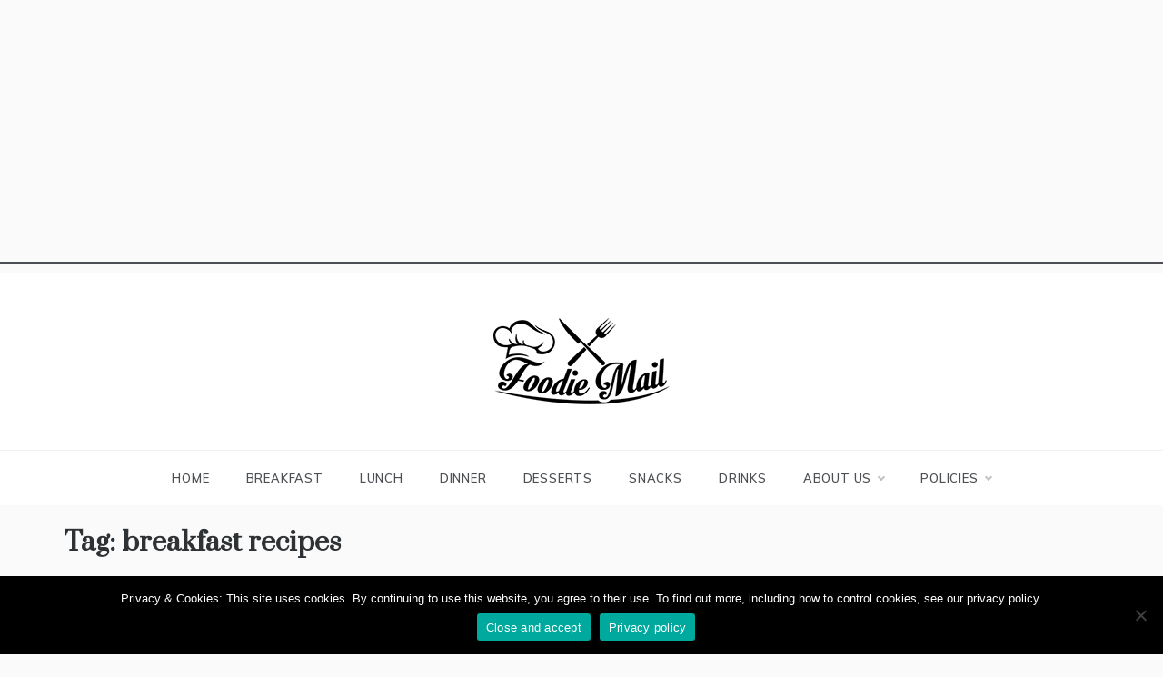

--- FILE ---
content_type: text/html; charset=utf-8
request_url: https://www.google.com/recaptcha/api2/aframe
body_size: 269
content:
<!DOCTYPE HTML><html><head><meta http-equiv="content-type" content="text/html; charset=UTF-8"></head><body><script nonce="XlI-f8WZaxDR62K_otjzIA">/** Anti-fraud and anti-abuse applications only. See google.com/recaptcha */ try{var clients={'sodar':'https://pagead2.googlesyndication.com/pagead/sodar?'};window.addEventListener("message",function(a){try{if(a.source===window.parent){var b=JSON.parse(a.data);var c=clients[b['id']];if(c){var d=document.createElement('img');d.src=c+b['params']+'&rc='+(localStorage.getItem("rc::a")?sessionStorage.getItem("rc::b"):"");window.document.body.appendChild(d);sessionStorage.setItem("rc::e",parseInt(sessionStorage.getItem("rc::e")||0)+1);localStorage.setItem("rc::h",'1764425279695');}}}catch(b){}});window.parent.postMessage("_grecaptcha_ready", "*");}catch(b){}</script></body></html>